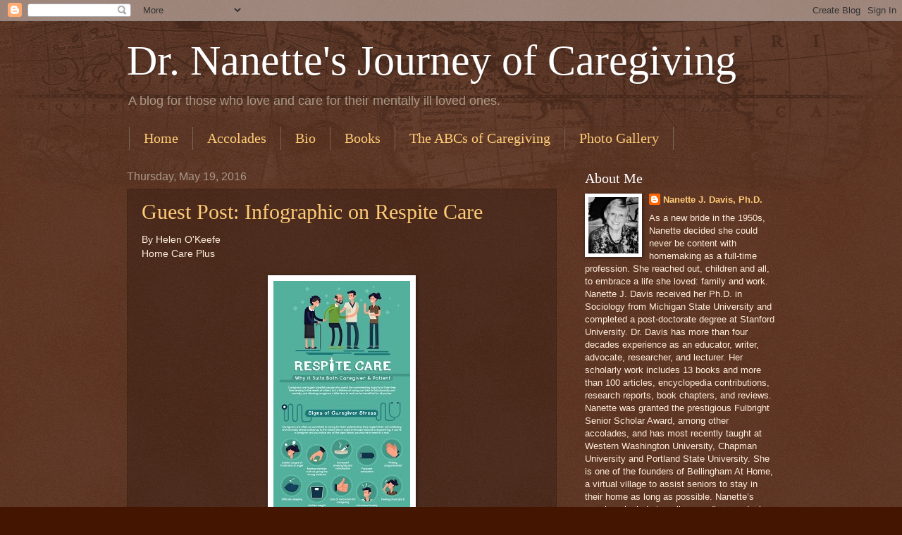

--- FILE ---
content_type: text/html; charset=UTF-8
request_url: http://www.abcsofcaregiving.com/2016/05/
body_size: 12518
content:
<!DOCTYPE html>
<html class='v2' dir='ltr' lang='en'>
<head>
<link href='https://www.blogger.com/static/v1/widgets/335934321-css_bundle_v2.css' rel='stylesheet' type='text/css'/>
<meta content='width=1100' name='viewport'/>
<meta content='text/html; charset=UTF-8' http-equiv='Content-Type'/>
<meta content='blogger' name='generator'/>
<link href='http://www.abcsofcaregiving.com/favicon.ico' rel='icon' type='image/x-icon'/>
<link href='http://www.abcsofcaregiving.com/2016/05/' rel='canonical'/>
<link rel="alternate" type="application/atom+xml" title="Dr. Nanette&#39;s Journey of Caregiving - Atom" href="http://www.abcsofcaregiving.com/feeds/posts/default" />
<link rel="alternate" type="application/rss+xml" title="Dr. Nanette&#39;s Journey of Caregiving - RSS" href="http://www.abcsofcaregiving.com/feeds/posts/default?alt=rss" />
<link rel="service.post" type="application/atom+xml" title="Dr. Nanette&#39;s Journey of Caregiving - Atom" href="https://www.blogger.com/feeds/8783698673666884973/posts/default" />
<!--Can't find substitution for tag [blog.ieCssRetrofitLinks]-->
<meta content='http://www.abcsofcaregiving.com/2016/05/' property='og:url'/>
<meta content='Dr. Nanette&#39;s Journey of Caregiving' property='og:title'/>
<meta content='A blog for those who love and care for their mentally ill loved ones.' property='og:description'/>
<title>Dr. Nanette's Journey of Caregiving: May 2016</title>
<style id='page-skin-1' type='text/css'><!--
/*
-----------------------------------------------
Blogger Template Style
Name:     Watermark
Designer: Blogger
URL:      www.blogger.com
----------------------------------------------- */
/* Use this with templates/1ktemplate-*.html */
/* Content
----------------------------------------------- */
body {
font: normal normal 14px Arial, Tahoma, Helvetica, FreeSans, sans-serif;
color: #ffeedd;
background: #441500 url(http://www.blogblog.com/1kt/watermark/body_background_navigator.png) repeat scroll top left;
}
html body .content-outer {
min-width: 0;
max-width: 100%;
width: 100%;
}
.content-outer {
font-size: 92%;
}
a:link {
text-decoration:none;
color: #ffcc77;
}
a:visited {
text-decoration:none;
color: #ff8866;
}
a:hover {
text-decoration:underline;
color: #ffeecc;
}
.body-fauxcolumns .cap-top {
margin-top: 30px;
background: transparent url(http://www.blogblog.com/1kt/watermark/body_overlay_navigator.png) no-repeat scroll top center;
height: 256px;
}
.content-inner {
padding: 0;
}
/* Header
----------------------------------------------- */
.header-inner .Header .titlewrapper,
.header-inner .Header .descriptionwrapper {
padding-left: 20px;
padding-right: 20px;
}
.Header h1 {
font: normal normal 60px Georgia, Utopia, 'Palatino Linotype', Palatino, serif;
color: #ffffff;
text-shadow: 2px 2px rgba(0, 0, 0, .1);
}
.Header h1 a {
color: #ffffff;
}
.Header .description {
font-size: 140%;
color: #aa9988;
}
/* Tabs
----------------------------------------------- */
.tabs-inner .section {
margin: 0 20px;
}
.tabs-inner .PageList, .tabs-inner .LinkList, .tabs-inner .Labels {
margin-left: -11px;
margin-right: -11px;
background-color: transparent;
border-top: 0 solid #ffffff;
border-bottom: 0 solid #ffffff;
-moz-box-shadow: 0 0 0 rgba(0, 0, 0, .3);
-webkit-box-shadow: 0 0 0 rgba(0, 0, 0, .3);
-goog-ms-box-shadow: 0 0 0 rgba(0, 0, 0, .3);
box-shadow: 0 0 0 rgba(0, 0, 0, .3);
}
.tabs-inner .PageList .widget-content,
.tabs-inner .LinkList .widget-content,
.tabs-inner .Labels .widget-content {
margin: -3px -11px;
background: transparent none  no-repeat scroll right;
}
.tabs-inner .widget ul {
padding: 2px 25px;
max-height: 34px;
background: transparent none no-repeat scroll left;
}
.tabs-inner .widget li {
border: none;
}
.tabs-inner .widget li a {
display: inline-block;
padding: .25em 1em;
font: normal normal 20px Georgia, Utopia, 'Palatino Linotype', Palatino, serif;
color: #ffcc77;
border-right: 1px solid #776655;
}
.tabs-inner .widget li:first-child a {
border-left: 1px solid #776655;
}
.tabs-inner .widget li.selected a, .tabs-inner .widget li a:hover {
color: #ffffff;
}
/* Headings
----------------------------------------------- */
h2 {
font: normal normal 20px Georgia, Utopia, 'Palatino Linotype', Palatino, serif;
color: #ffffff;
margin: 0 0 .5em;
}
h2.date-header {
font: normal normal 16px Arial, Tahoma, Helvetica, FreeSans, sans-serif;
color: #aa9988;
}
/* Main
----------------------------------------------- */
.main-inner .column-center-inner,
.main-inner .column-left-inner,
.main-inner .column-right-inner {
padding: 0 5px;
}
.main-outer {
margin-top: 0;
background: transparent none no-repeat scroll top left;
}
.main-inner {
padding-top: 30px;
}
.main-cap-top {
position: relative;
}
.main-cap-top .cap-right {
position: absolute;
height: 0;
width: 100%;
bottom: 0;
background: transparent none repeat-x scroll bottom center;
}
.main-cap-top .cap-left {
position: absolute;
height: 245px;
width: 280px;
right: 0;
bottom: 0;
background: transparent none no-repeat scroll bottom left;
}
/* Posts
----------------------------------------------- */
.post-outer {
padding: 15px 20px;
margin: 0 0 25px;
background: transparent url(http://www.blogblog.com/1kt/watermark/post_background_navigator.png) repeat scroll top left;
_background-image: none;
border: dotted 1px #332211;
-moz-box-shadow: 0 0 0 rgba(0, 0, 0, .1);
-webkit-box-shadow: 0 0 0 rgba(0, 0, 0, .1);
-goog-ms-box-shadow: 0 0 0 rgba(0, 0, 0, .1);
box-shadow: 0 0 0 rgba(0, 0, 0, .1);
}
h3.post-title {
font: normal normal 30px Georgia, Utopia, 'Palatino Linotype', Palatino, serif;
margin: 0;
}
.comments h4 {
font: normal normal 30px Georgia, Utopia, 'Palatino Linotype', Palatino, serif;
margin: 1em 0 0;
}
.post-body {
font-size: 105%;
line-height: 1.5;
position: relative;
}
.post-header {
margin: 0 0 1em;
color: #aa9988;
}
.post-footer {
margin: 10px 0 0;
padding: 10px 0 0;
color: #aa9988;
border-top: dashed 1px #998877;
}
#blog-pager {
font-size: 140%
}
#comments .comment-author {
padding-top: 1.5em;
border-top: dashed 1px #998877;
background-position: 0 1.5em;
}
#comments .comment-author:first-child {
padding-top: 0;
border-top: none;
}
.avatar-image-container {
margin: .2em 0 0;
}
/* Comments
----------------------------------------------- */
.comments .comments-content .icon.blog-author {
background-repeat: no-repeat;
background-image: url([data-uri]);
}
.comments .comments-content .loadmore a {
border-top: 1px solid #998877;
border-bottom: 1px solid #998877;
}
.comments .continue {
border-top: 2px solid #998877;
}
/* Widgets
----------------------------------------------- */
.widget ul, .widget #ArchiveList ul.flat {
padding: 0;
list-style: none;
}
.widget ul li, .widget #ArchiveList ul.flat li {
padding: .35em 0;
text-indent: 0;
border-top: dashed 1px #998877;
}
.widget ul li:first-child, .widget #ArchiveList ul.flat li:first-child {
border-top: none;
}
.widget .post-body ul {
list-style: disc;
}
.widget .post-body ul li {
border: none;
}
.widget .zippy {
color: #998877;
}
.post-body img, .post-body .tr-caption-container, .Profile img, .Image img,
.BlogList .item-thumbnail img {
padding: 5px;
background: #fff;
-moz-box-shadow: 1px 1px 5px rgba(0, 0, 0, .5);
-webkit-box-shadow: 1px 1px 5px rgba(0, 0, 0, .5);
-goog-ms-box-shadow: 1px 1px 5px rgba(0, 0, 0, .5);
box-shadow: 1px 1px 5px rgba(0, 0, 0, .5);
}
.post-body img, .post-body .tr-caption-container {
padding: 8px;
}
.post-body .tr-caption-container {
color: #333333;
}
.post-body .tr-caption-container img {
padding: 0;
background: transparent;
border: none;
-moz-box-shadow: 0 0 0 rgba(0, 0, 0, .1);
-webkit-box-shadow: 0 0 0 rgba(0, 0, 0, .1);
-goog-ms-box-shadow: 0 0 0 rgba(0, 0, 0, .1);
box-shadow: 0 0 0 rgba(0, 0, 0, .1);
}
/* Footer
----------------------------------------------- */
.footer-outer {
color:#ffeedd;
background: #110000 url(https://resources.blogblog.com/blogblog/data/1kt/watermark/body_background_navigator.png) repeat scroll top left;
}
.footer-outer a {
color: #ffcc77;
}
.footer-outer a:visited {
color: #ff8866;
}
.footer-outer a:hover {
color: #ffeecc;
}
.footer-outer .widget h2 {
color: #ffffff;
}
/* Mobile
----------------------------------------------- */
body.mobile  {
background-size: 100% auto;
}
.mobile .body-fauxcolumn-outer {
background: transparent none repeat scroll top left;
}
html .mobile .mobile-date-outer {
border-bottom: none;
background: transparent url(http://www.blogblog.com/1kt/watermark/post_background_navigator.png) repeat scroll top left;
_background-image: none;
margin-bottom: 10px;
}
.mobile .main-inner .date-outer {
padding: 0;
}
.mobile .main-inner .date-header {
margin: 10px;
}
.mobile .main-cap-top {
z-index: -1;
}
.mobile .content-outer {
font-size: 100%;
}
.mobile .post-outer {
padding: 10px;
}
.mobile .main-cap-top .cap-left {
background: transparent none no-repeat scroll bottom left;
}
.mobile .body-fauxcolumns .cap-top {
margin: 0;
}
.mobile-link-button {
background: transparent url(http://www.blogblog.com/1kt/watermark/post_background_navigator.png) repeat scroll top left;
}
.mobile-link-button a:link, .mobile-link-button a:visited {
color: #ffcc77;
}
.mobile-index-date .date-header {
color: #aa9988;
}
.mobile-index-contents {
color: #ffeedd;
}
.mobile .tabs-inner .section {
margin: 0;
}
.mobile .tabs-inner .PageList {
margin-left: 0;
margin-right: 0;
}
.mobile .tabs-inner .PageList .widget-content {
margin: 0;
color: #ffffff;
background: transparent url(http://www.blogblog.com/1kt/watermark/post_background_navigator.png) repeat scroll top left;
}
.mobile .tabs-inner .PageList .widget-content .pagelist-arrow {
border-left: 1px solid #776655;
}

--></style>
<style id='template-skin-1' type='text/css'><!--
body {
min-width: 960px;
}
.content-outer, .content-fauxcolumn-outer, .region-inner {
min-width: 960px;
max-width: 960px;
_width: 960px;
}
.main-inner .columns {
padding-left: 0px;
padding-right: 310px;
}
.main-inner .fauxcolumn-center-outer {
left: 0px;
right: 310px;
/* IE6 does not respect left and right together */
_width: expression(this.parentNode.offsetWidth -
parseInt("0px") -
parseInt("310px") + 'px');
}
.main-inner .fauxcolumn-left-outer {
width: 0px;
}
.main-inner .fauxcolumn-right-outer {
width: 310px;
}
.main-inner .column-left-outer {
width: 0px;
right: 100%;
margin-left: -0px;
}
.main-inner .column-right-outer {
width: 310px;
margin-right: -310px;
}
#layout {
min-width: 0;
}
#layout .content-outer {
min-width: 0;
width: 800px;
}
#layout .region-inner {
min-width: 0;
width: auto;
}
body#layout div.add_widget {
padding: 8px;
}
body#layout div.add_widget a {
margin-left: 32px;
}
--></style>
<link href='https://www.blogger.com/dyn-css/authorization.css?targetBlogID=8783698673666884973&amp;zx=b3fc90e4-9613-4a73-97ef-64d33455fb54' media='none' onload='if(media!=&#39;all&#39;)media=&#39;all&#39;' rel='stylesheet'/><noscript><link href='https://www.blogger.com/dyn-css/authorization.css?targetBlogID=8783698673666884973&amp;zx=b3fc90e4-9613-4a73-97ef-64d33455fb54' rel='stylesheet'/></noscript>
<meta name='google-adsense-platform-account' content='ca-host-pub-1556223355139109'/>
<meta name='google-adsense-platform-domain' content='blogspot.com'/>

</head>
<body class='loading variant-navigator'>
<div class='navbar section' id='navbar' name='Navbar'><div class='widget Navbar' data-version='1' id='Navbar1'><script type="text/javascript">
    function setAttributeOnload(object, attribute, val) {
      if(window.addEventListener) {
        window.addEventListener('load',
          function(){ object[attribute] = val; }, false);
      } else {
        window.attachEvent('onload', function(){ object[attribute] = val; });
      }
    }
  </script>
<div id="navbar-iframe-container"></div>
<script type="text/javascript" src="https://apis.google.com/js/platform.js"></script>
<script type="text/javascript">
      gapi.load("gapi.iframes:gapi.iframes.style.bubble", function() {
        if (gapi.iframes && gapi.iframes.getContext) {
          gapi.iframes.getContext().openChild({
              url: 'https://www.blogger.com/navbar/8783698673666884973?origin\x3dhttp://www.abcsofcaregiving.com',
              where: document.getElementById("navbar-iframe-container"),
              id: "navbar-iframe"
          });
        }
      });
    </script><script type="text/javascript">
(function() {
var script = document.createElement('script');
script.type = 'text/javascript';
script.src = '//pagead2.googlesyndication.com/pagead/js/google_top_exp.js';
var head = document.getElementsByTagName('head')[0];
if (head) {
head.appendChild(script);
}})();
</script>
</div></div>
<div class='body-fauxcolumns'>
<div class='fauxcolumn-outer body-fauxcolumn-outer'>
<div class='cap-top'>
<div class='cap-left'></div>
<div class='cap-right'></div>
</div>
<div class='fauxborder-left'>
<div class='fauxborder-right'></div>
<div class='fauxcolumn-inner'>
</div>
</div>
<div class='cap-bottom'>
<div class='cap-left'></div>
<div class='cap-right'></div>
</div>
</div>
</div>
<div class='content'>
<div class='content-fauxcolumns'>
<div class='fauxcolumn-outer content-fauxcolumn-outer'>
<div class='cap-top'>
<div class='cap-left'></div>
<div class='cap-right'></div>
</div>
<div class='fauxborder-left'>
<div class='fauxborder-right'></div>
<div class='fauxcolumn-inner'>
</div>
</div>
<div class='cap-bottom'>
<div class='cap-left'></div>
<div class='cap-right'></div>
</div>
</div>
</div>
<div class='content-outer'>
<div class='content-cap-top cap-top'>
<div class='cap-left'></div>
<div class='cap-right'></div>
</div>
<div class='fauxborder-left content-fauxborder-left'>
<div class='fauxborder-right content-fauxborder-right'></div>
<div class='content-inner'>
<header>
<div class='header-outer'>
<div class='header-cap-top cap-top'>
<div class='cap-left'></div>
<div class='cap-right'></div>
</div>
<div class='fauxborder-left header-fauxborder-left'>
<div class='fauxborder-right header-fauxborder-right'></div>
<div class='region-inner header-inner'>
<div class='header section' id='header' name='Header'><div class='widget Header' data-version='1' id='Header1'>
<div id='header-inner'>
<div class='titlewrapper'>
<h1 class='title'>
<a href='http://www.abcsofcaregiving.com/'>
Dr. Nanette's Journey of Caregiving
</a>
</h1>
</div>
<div class='descriptionwrapper'>
<p class='description'><span>A blog for those who love and care for their mentally ill loved ones.</span></p>
</div>
</div>
</div></div>
</div>
</div>
<div class='header-cap-bottom cap-bottom'>
<div class='cap-left'></div>
<div class='cap-right'></div>
</div>
</div>
</header>
<div class='tabs-outer'>
<div class='tabs-cap-top cap-top'>
<div class='cap-left'></div>
<div class='cap-right'></div>
</div>
<div class='fauxborder-left tabs-fauxborder-left'>
<div class='fauxborder-right tabs-fauxborder-right'></div>
<div class='region-inner tabs-inner'>
<div class='tabs section' id='crosscol' name='Cross-Column'><div class='widget PageList' data-version='1' id='PageList1'>
<h2>Pages</h2>
<div class='widget-content'>
<ul>
<li>
<a href='http://www.abcsofcaregiving.com/'>Home</a>
</li>
<li>
<a href='http://www.abcsofcaregiving.com/p/praise-for-caregiving-our-loved-ones.html'>Accolades</a>
</li>
<li>
<a href='http://www.abcsofcaregiving.com/p/bio.html'>Bio</a>
</li>
<li>
<a href='http://www.abcsofcaregiving.com/p/additional-books.html'>Books</a>
</li>
<li>
<a href='http://www.abcsofcaregiving.com/p/caregiving-our-loved-ones.html'>The ABCs of Caregiving</a>
</li>
<li>
<a href='http://www.abcsofcaregiving.com/p/photo-gallery.html'>Photo Gallery</a>
</li>
</ul>
<div class='clear'></div>
</div>
</div></div>
<div class='tabs no-items section' id='crosscol-overflow' name='Cross-Column 2'></div>
</div>
</div>
<div class='tabs-cap-bottom cap-bottom'>
<div class='cap-left'></div>
<div class='cap-right'></div>
</div>
</div>
<div class='main-outer'>
<div class='main-cap-top cap-top'>
<div class='cap-left'></div>
<div class='cap-right'></div>
</div>
<div class='fauxborder-left main-fauxborder-left'>
<div class='fauxborder-right main-fauxborder-right'></div>
<div class='region-inner main-inner'>
<div class='columns fauxcolumns'>
<div class='fauxcolumn-outer fauxcolumn-center-outer'>
<div class='cap-top'>
<div class='cap-left'></div>
<div class='cap-right'></div>
</div>
<div class='fauxborder-left'>
<div class='fauxborder-right'></div>
<div class='fauxcolumn-inner'>
</div>
</div>
<div class='cap-bottom'>
<div class='cap-left'></div>
<div class='cap-right'></div>
</div>
</div>
<div class='fauxcolumn-outer fauxcolumn-left-outer'>
<div class='cap-top'>
<div class='cap-left'></div>
<div class='cap-right'></div>
</div>
<div class='fauxborder-left'>
<div class='fauxborder-right'></div>
<div class='fauxcolumn-inner'>
</div>
</div>
<div class='cap-bottom'>
<div class='cap-left'></div>
<div class='cap-right'></div>
</div>
</div>
<div class='fauxcolumn-outer fauxcolumn-right-outer'>
<div class='cap-top'>
<div class='cap-left'></div>
<div class='cap-right'></div>
</div>
<div class='fauxborder-left'>
<div class='fauxborder-right'></div>
<div class='fauxcolumn-inner'>
</div>
</div>
<div class='cap-bottom'>
<div class='cap-left'></div>
<div class='cap-right'></div>
</div>
</div>
<!-- corrects IE6 width calculation -->
<div class='columns-inner'>
<div class='column-center-outer'>
<div class='column-center-inner'>
<div class='main section' id='main' name='Main'><div class='widget Blog' data-version='1' id='Blog1'>
<div class='blog-posts hfeed'>

          <div class="date-outer">
        
<h2 class='date-header'><span>Thursday, May 19, 2016</span></h2>

          <div class="date-posts">
        
<div class='post-outer'>
<div class='post hentry uncustomized-post-template' itemprop='blogPost' itemscope='itemscope' itemtype='http://schema.org/BlogPosting'>
<meta content='https://blogger.googleusercontent.com/img/b/R29vZ2xl/AVvXsEjkW2BYG5W6zTCuz-ROQgWKIASnybrPXVTkARoGaUfcf8eDGWn4KnL1sB91oLbtvSQlzzIOBBKS6x6-Y2adxnrfdmwj3gWMz0DlGBqktZdyPWyfLGUFkxaQ2u9tZcimogAdec9u7-pCpzs/s1600/Respite+Care+Why+it+Suits+Both+Caregiver+%2526+Patient-Infographic+%25281%2529.jpg' itemprop='image_url'/>
<meta content='8783698673666884973' itemprop='blogId'/>
<meta content='2312507499460059080' itemprop='postId'/>
<a name='2312507499460059080'></a>
<h3 class='post-title entry-title' itemprop='name'>
<a href='http://www.abcsofcaregiving.com/2016/05/guest-post-infographic-on-respite-care.html'>Guest Post: Infographic on Respite Care</a>
</h3>
<div class='post-header'>
<div class='post-header-line-1'></div>
</div>
<div class='post-body entry-content' id='post-body-2312507499460059080' itemprop='description articleBody'>
<div>
By Helen O'Keefe</div>
<div>
Home Care Plus</div>
<div>
<br /></div>
<div class="separator" style="clear: both; text-align: center;">
<a href="https://blogger.googleusercontent.com/img/b/R29vZ2xl/AVvXsEjkW2BYG5W6zTCuz-ROQgWKIASnybrPXVTkARoGaUfcf8eDGWn4KnL1sB91oLbtvSQlzzIOBBKS6x6-Y2adxnrfdmwj3gWMz0DlGBqktZdyPWyfLGUFkxaQ2u9tZcimogAdec9u7-pCpzs/s1600/Respite+Care+Why+it+Suits+Both+Caregiver+%2526+Patient-Infographic+%25281%2529.jpg" imageanchor="1" style="margin-left: 1em; margin-right: 1em;"><img border="0" src="https://blogger.googleusercontent.com/img/b/R29vZ2xl/AVvXsEjkW2BYG5W6zTCuz-ROQgWKIASnybrPXVTkARoGaUfcf8eDGWn4KnL1sB91oLbtvSQlzzIOBBKS6x6-Y2adxnrfdmwj3gWMz0DlGBqktZdyPWyfLGUFkxaQ2u9tZcimogAdec9u7-pCpzs/s1600/Respite+Care+Why+it+Suits+Both+Caregiver+%2526+Patient-Infographic+%25281%2529.jpg" /></a></div>
<div class="separator" style="clear: both; text-align: center;">
<br /></div>
<div class="separator" style="clear: both; text-align: left;">
<i>Home Care Plus is a private home care company based in Ireland, providing both long-term and short-term care to people of all ages. Its services include home help (running errands, companionship, light household chores), personal care (hygiene, getting into and out of bed, moving around), 24-hour live-in care, respite care to allow volunteer carers some much-needed rest, and palliative care to focus on relieving the suffering of patients.</i></div>
<div class="separator" style="clear: both; text-align: left;">
<br /></div>
<div class="separator" style="clear: both; text-align: left;">
<i>For more information about how Home Care Plus could help with respite care, please visit <a href="http://www.homecareplus.ie./palliative-care">http://www.homecareplus.ie./palliative-care</a>.</i></div>
<div class="separator" style="clear: both; text-align: left;">
<i><br /></i></div>
<div class="separator" style="clear: both; text-align: left;">
<br /></div>
<div style='clear: both;'></div>
</div>
<div class='post-footer'>
<div class='post-footer-line post-footer-line-1'>
<span class='post-author vcard'>
Posted by
<span class='fn' itemprop='author' itemscope='itemscope' itemtype='http://schema.org/Person'>
<meta content='https://www.blogger.com/profile/06651177711191637610' itemprop='url'/>
<a class='g-profile' href='https://www.blogger.com/profile/06651177711191637610' rel='author' title='author profile'>
<span itemprop='name'>Nanette J. Davis, Ph.D.</span>
</a>
</span>
</span>
<span class='post-timestamp'>
at
<meta content='http://www.abcsofcaregiving.com/2016/05/guest-post-infographic-on-respite-care.html' itemprop='url'/>
<a class='timestamp-link' href='http://www.abcsofcaregiving.com/2016/05/guest-post-infographic-on-respite-care.html' rel='bookmark' title='permanent link'><abbr class='published' itemprop='datePublished' title='2016-05-19T16:36:00-07:00'>4:36&#8239;PM</abbr></a>
</span>
<span class='post-comment-link'>
<a class='comment-link' href='http://www.abcsofcaregiving.com/2016/05/guest-post-infographic-on-respite-care.html#comment-form' onclick=''>
2 comments:
  </a>
</span>
<span class='post-icons'>
</span>
<div class='post-share-buttons goog-inline-block'>
<a class='goog-inline-block share-button sb-email' href='https://www.blogger.com/share-post.g?blogID=8783698673666884973&postID=2312507499460059080&target=email' target='_blank' title='Email This'><span class='share-button-link-text'>Email This</span></a><a class='goog-inline-block share-button sb-blog' href='https://www.blogger.com/share-post.g?blogID=8783698673666884973&postID=2312507499460059080&target=blog' onclick='window.open(this.href, "_blank", "height=270,width=475"); return false;' target='_blank' title='BlogThis!'><span class='share-button-link-text'>BlogThis!</span></a><a class='goog-inline-block share-button sb-twitter' href='https://www.blogger.com/share-post.g?blogID=8783698673666884973&postID=2312507499460059080&target=twitter' target='_blank' title='Share to X'><span class='share-button-link-text'>Share to X</span></a><a class='goog-inline-block share-button sb-facebook' href='https://www.blogger.com/share-post.g?blogID=8783698673666884973&postID=2312507499460059080&target=facebook' onclick='window.open(this.href, "_blank", "height=430,width=640"); return false;' target='_blank' title='Share to Facebook'><span class='share-button-link-text'>Share to Facebook</span></a><a class='goog-inline-block share-button sb-pinterest' href='https://www.blogger.com/share-post.g?blogID=8783698673666884973&postID=2312507499460059080&target=pinterest' target='_blank' title='Share to Pinterest'><span class='share-button-link-text'>Share to Pinterest</span></a>
</div>
</div>
<div class='post-footer-line post-footer-line-2'>
<span class='post-labels'>
</span>
</div>
<div class='post-footer-line post-footer-line-3'>
<span class='post-location'>
</span>
</div>
</div>
</div>
</div>

          </div></div>
        

          <div class="date-outer">
        
<h2 class='date-header'><span>Tuesday, May 10, 2016</span></h2>

          <div class="date-posts">
        
<div class='post-outer'>
<div class='post hentry uncustomized-post-template' itemprop='blogPost' itemscope='itemscope' itemtype='http://schema.org/BlogPosting'>
<meta content='8783698673666884973' itemprop='blogId'/>
<meta content='7183558106228856608' itemprop='postId'/>
<a name='7183558106228856608'></a>
<h3 class='post-title entry-title' itemprop='name'>
<a href='http://www.abcsofcaregiving.com/2016/05/guest-post-5-tips-to-make-living-with.html'>Guest Post: 5 Tips to Make Living with Arthritis Easier</a>
</h3>
<div class='post-header'>
<div class='post-header-line-1'></div>
</div>
<div class='post-body entry-content' id='post-body-7183558106228856608' itemprop='description articleBody'>
By <a href="http://www.patienthandling.com.au/" target="_blank">Patient Handling</a><br />
<br />
Living with arthritis isn't easy, particularly for a busy caregiver. Whether you have osteoarthritis, rheumatoid arthritis, or another form of the condition, even the simplest of everyday tasks can be difficult and extremely painful to complete. <br />
<br />
Thankfully, there are ways you can make your life more manageable if you&nbsp;suffer from arthritis, aside from any prescribed medications. To cope best, you may want to aim for a holistic approach to your health and avoid stress, as this causes arthritis to worsen due to increased tension (and inflammation) in the body. <br />
<br />
Here are five ways people with arthritis can make their lives easier. <br />
<b><br />1. Daily Living Aids</b> <br />The <a href="http://patienthandling.com.au/daily-living-aids/" target="_blank">range of arthritic aids</a>&nbsp;now available is vast. These daily living aids are designed specifically to assist people with arthritis to continue to do the tasks they are used to doing, without putting added pressure on joints. Arthritic living aids can be incorporated into all aspects of your daily routine. For instance, kitchen aids include adapted knives, eating utensils and a special tool to help you open jars. Other aids for the office, bathroom, car and garden can also be found. <br />
<br /><b>2. Exercise</b><br />Mild to moderate exercise is now considered the best non-drug treatment for both pain reduction and improved movement in people with arthritis. <a href="http://www.arthritis.org/living-with-arthritis/exercise/" target="_blank">Types of exercise</a>&nbsp;you could include in your routine are:<br />
<br />
<ul>
<li>Range of motion/flexibility exercises, such as gentle stretching,&nbsp;to take joints through their full span; </li>
<li>Aerobic/endurance exercise, such as walking, jogging, cycling or swimming, to increase stamina and strengthen the heart and lungs; </li>
<li>Strengthening exercises, to help maintain and improve muscle strength, ultimately better supporting joints affected by arthritis; and </li>
<li>Aquatic exercise,&nbsp;to help&nbsp;relieve the pressure of your weight on affected joints and assist with pain.</li>
</ul>
<b>3. Relaxation Methods</b><br />Many people with arthritis <a href="https://www.arthritiscare.org.uk/managing-arthritis/coping-with-pain" target="_blank">report finding some relief</a> via a variety of methods designed to promoted relaxation. These include having massages, putting aside regular time slots in which to rest and practice relaxation and/or breathing techniques, taking a course of acupuncture, trying Transcutaneous Electrical Nerve Stimulation (TENS) therapy or hypnosis. <br />
<br />
<b>4. Nutrition and Diet</b><br />Eating a healthy, balanced diet is important for everyone, but if you have arthritis, you may want to take extra care and eat appropriately from each of the five main food groups. This will ensure you have all the nutrients your body needs, as well as help you to maintain a healthy weight. Foods containing Omega-3 may help relieve inflammation, particularly in rheumatoid arthritis. If you are overweight, you will definitely benefit from losing a few pounds, as being too heavy increases the strain and stress on your joints. <br />
<br />
<b>5. Joint Care</b><br />With arthritis, it's especially important to be self-aware. Conserve energy by completing everyday tasks in ways that reduce stress. Listen for signals indicating your body needs rest and pace yourself. If you complete an activity and find yourself in pain for two hours, do a little less of that activity next time. Be aware of how you position your body. Avoid positions that increase stiffness or involve using a tight grip. Utilize your largest and strongest joints wherever possible (i.e., carry a bag with a strap across the shoulder and back, rather than carrying a bag). <br />
<i><br /></i>
<i>Patient Handling, based in Australia,&nbsp;specializes in rehabilitation and&nbsp;daily care&nbsp;aids for both individuals and medical facilities.</i><br />
<div style='clear: both;'></div>
</div>
<div class='post-footer'>
<div class='post-footer-line post-footer-line-1'>
<span class='post-author vcard'>
Posted by
<span class='fn' itemprop='author' itemscope='itemscope' itemtype='http://schema.org/Person'>
<meta content='https://www.blogger.com/profile/06651177711191637610' itemprop='url'/>
<a class='g-profile' href='https://www.blogger.com/profile/06651177711191637610' rel='author' title='author profile'>
<span itemprop='name'>Nanette J. Davis, Ph.D.</span>
</a>
</span>
</span>
<span class='post-timestamp'>
at
<meta content='http://www.abcsofcaregiving.com/2016/05/guest-post-5-tips-to-make-living-with.html' itemprop='url'/>
<a class='timestamp-link' href='http://www.abcsofcaregiving.com/2016/05/guest-post-5-tips-to-make-living-with.html' rel='bookmark' title='permanent link'><abbr class='published' itemprop='datePublished' title='2016-05-10T16:35:00-07:00'>4:35&#8239;PM</abbr></a>
</span>
<span class='post-comment-link'>
<a class='comment-link' href='http://www.abcsofcaregiving.com/2016/05/guest-post-5-tips-to-make-living-with.html#comment-form' onclick=''>
No comments:
  </a>
</span>
<span class='post-icons'>
</span>
<div class='post-share-buttons goog-inline-block'>
<a class='goog-inline-block share-button sb-email' href='https://www.blogger.com/share-post.g?blogID=8783698673666884973&postID=7183558106228856608&target=email' target='_blank' title='Email This'><span class='share-button-link-text'>Email This</span></a><a class='goog-inline-block share-button sb-blog' href='https://www.blogger.com/share-post.g?blogID=8783698673666884973&postID=7183558106228856608&target=blog' onclick='window.open(this.href, "_blank", "height=270,width=475"); return false;' target='_blank' title='BlogThis!'><span class='share-button-link-text'>BlogThis!</span></a><a class='goog-inline-block share-button sb-twitter' href='https://www.blogger.com/share-post.g?blogID=8783698673666884973&postID=7183558106228856608&target=twitter' target='_blank' title='Share to X'><span class='share-button-link-text'>Share to X</span></a><a class='goog-inline-block share-button sb-facebook' href='https://www.blogger.com/share-post.g?blogID=8783698673666884973&postID=7183558106228856608&target=facebook' onclick='window.open(this.href, "_blank", "height=430,width=640"); return false;' target='_blank' title='Share to Facebook'><span class='share-button-link-text'>Share to Facebook</span></a><a class='goog-inline-block share-button sb-pinterest' href='https://www.blogger.com/share-post.g?blogID=8783698673666884973&postID=7183558106228856608&target=pinterest' target='_blank' title='Share to Pinterest'><span class='share-button-link-text'>Share to Pinterest</span></a>
</div>
</div>
<div class='post-footer-line post-footer-line-2'>
<span class='post-labels'>
</span>
</div>
<div class='post-footer-line post-footer-line-3'>
<span class='post-location'>
</span>
</div>
</div>
</div>
</div>

        </div></div>
      
</div>
<div class='blog-pager' id='blog-pager'>
<span id='blog-pager-newer-link'>
<a class='blog-pager-newer-link' href='http://www.abcsofcaregiving.com/search?updated-max=2017-01-13T10:50:00-08:00&max-results=9&reverse-paginate=true' id='Blog1_blog-pager-newer-link' title='Newer Posts'>Newer Posts</a>
</span>
<span id='blog-pager-older-link'>
<a class='blog-pager-older-link' href='http://www.abcsofcaregiving.com/search?updated-max=2016-05-10T16:35:00-07:00&max-results=9' id='Blog1_blog-pager-older-link' title='Older Posts'>Older Posts</a>
</span>
<a class='home-link' href='http://www.abcsofcaregiving.com/'>Home</a>
</div>
<div class='clear'></div>
<div class='blog-feeds'>
<div class='feed-links'>
Subscribe to:
<a class='feed-link' href='http://www.abcsofcaregiving.com/feeds/posts/default' target='_blank' type='application/atom+xml'>Comments (Atom)</a>
</div>
</div>
</div></div>
</div>
</div>
<div class='column-left-outer'>
<div class='column-left-inner'>
<aside>
</aside>
</div>
</div>
<div class='column-right-outer'>
<div class='column-right-inner'>
<aside>
<div class='sidebar section' id='sidebar-right-1'><div class='widget Profile' data-version='1' id='Profile1'>
<h2>About Me</h2>
<div class='widget-content'>
<a href='https://www.blogger.com/profile/06651177711191637610'><img alt='My photo' class='profile-img' height='80' src='//blogger.googleusercontent.com/img/b/R29vZ2xl/AVvXsEhvj2QY4NOIh7X-AwMEsjrgsgZnDHLnf3dnN725LNSTA_nDDJ92JEhGyoaM9yrSvs0Dd8hVFz5gjXYjdTX43GuuScMpm4Ed1VPGMqLd_upGnQ6vvW9VCGNj1gxTdbZFGqSCZWdZzKplvj7TD1zJHyycWcX7di80nmSp9Z9F_aFXjGg/s220/inside%20back%20cover.jpg' width='71'/></a>
<dl class='profile-datablock'>
<dt class='profile-data'>
<a class='profile-name-link g-profile' href='https://www.blogger.com/profile/06651177711191637610' rel='author' style='background-image: url(//www.blogger.com/img/logo-16.png);'>
Nanette J. Davis, Ph.D.
</a>
</dt>
<dd class='profile-textblock'>As a new bride in the 1950s, Nanette decided she could never be content with homemaking as a full-time profession. She reached out, children and all, to embrace a life she loved: family and work. Nanette J. Davis received her Ph.D. in Sociology from Michigan State University and completed a post-doctorate degree at Stanford University. Dr. Davis has more than four decades experience as an educator, writer, advocate, researcher, and lecturer. Her scholarly work includes 13 books and more than 100 articles, encyclopedia contributions, research reports, book chapters, and reviews. Nanette was granted the prestigious Fulbright Senior Scholar Award, among other accolades, and has most recently taught at Western Washington University, Chapman University and Portland State University. She is one of the founders of Bellingham At Home, a virtual village to assist seniors to stay in their home as long as possible. Nanette&#8217;s passions include traveling, reading, gardening, and spending time with her expansive family of six children, 10 grandchildren, and five great grandchildren. She lives in Bellingham, Washington with her husband, Burl Harmon.</dd>
</dl>
<a class='profile-link' href='https://www.blogger.com/profile/06651177711191637610' rel='author'>View my complete profile</a>
<div class='clear'></div>
</div>
</div><div class='widget Image' data-version='1' id='Image3'>
<h2>Get Raging Currents: Mental Illness and Family</h2>
<div class='widget-content'>
<a href='https://store.bookbaby.com/book/raging-currents'>
<img alt='Get Raging Currents: Mental Illness and Family' height='451' id='Image3_img' src='https://store.bookbaby.com/BookShop/CommonControls/BookshopThemes/bookshop/OnePageBookCoverImage.jpg?BookID=BK90074125&abOnly=False&ImageType=Front' width='300'/>
</a>
<br/>
<span class='caption'>Available for Sale in Paperback and E-book! Click image for link to purchase.</span>
</div>
<div class='clear'></div>
</div><div class='widget Image' data-version='1' id='Image4'>
<h2>Get The ABCs of Caregiving, Part 2</h2>
<div class='widget-content'>
<a href='http://www.amazon.com/ABCs-Caregiving-Part-Essential-Information-ebook/dp/B00X6MH6I8/ref=sr_1_3?s=books&ie=UTF8&qid=1437504844&sr=1-3&keywords=abcs+of+caregiving'>
<img alt='Get The ABCs of Caregiving, Part 2' height='300' id='Image4_img' src='https://blogger.googleusercontent.com/img/b/R29vZ2xl/AVvXsEjoKQxT2DM8hivqchsLVDx6sM972GonGKfuecvlteLAKJEXFvAXRYxmoYDEaBtlvkdFMQhozTz9rcGOXQXtZ7WMxt3BDXp6pxap7kQlMRpjzhv4tUznpsqukLn0ovSkogo0Igu7AfzFoyA/s300/ABCsCaregivingsmall+%2528200x319%2529.jpg' width='188'/>
</a>
<br/>
<span class='caption'>Available in Kindle and Paperback! Click image for link to purchase.</span>
</div>
<div class='clear'></div>
</div><div class='widget Image' data-version='1' id='Image1'>
<h2>Get The ABCs of Caregiving: Words to Inspire You</h2>
<div class='widget-content'>
<a href='http://www.amazon.com/The-ABCs-Caregiving-Words-Inspire/dp/0983829950/ref=tmm_pap_title_0?ie=UTF8&qid=1373415442&sr=8-1'>
<img alt='Get The ABCs of Caregiving: Words to Inspire You' height='300' id='Image1_img' src='https://blogger.googleusercontent.com/img/b/R29vZ2xl/AVvXsEhLY-IocRc5a04MNQUUTWluh89xaDexoSyafcuSqigElhFKoaL0ACsWbhisEuM8SdgAbNAGvOQvUcUzbxEZmRl-zXxdfHNiJqb8dYAxkTd0iO9GrI-brsNJE4jSoQR7R-LxdgJvL5J1b2s/s300/ABC2.jpg' width='188'/>
</a>
<br/>
<span class='caption'>Available in Kindle and Paperback!  Click image for link to purchase.</span>
</div>
<div class='clear'></div>
</div><div class='widget Image' data-version='1' id='Image2'>
<h2>Get Caregiving Our Loved Ones: Stories &amp; Strategies That Will Change Your Life</h2>
<div class='widget-content'>
<a href='http://www.amazon.com/Caregiving-Our-Loved-Ones-Strategies/dp/0983829934/ref=sr_1_5?s=books&ie=UTF8&qid=1373416410&sr=1-5'>
<img alt='Get Caregiving Our Loved Ones: Stories &amp; Strategies That Will Change Your Life' height='300' id='Image2_img' src='https://blogger.googleusercontent.com/img/b/R29vZ2xl/AVvXsEi3Egs1RTpNviJKR8wx4vNqqeHXYO6MdJxBXz67Eemk6yWiLwJ_oiBivxWpLbgWySoW6KwcIBVAUood1V1Q2yuyFkQyz3vrFxisBNT58EbyU03SrK0pQzMng4liaQcJ6vm11xiwGFdfrkk/s300/caregiving.jpg' width='200'/>
</a>
<br/>
<span class='caption'>Available in Kindle and Paperback! Click image for link to purchase.</span>
</div>
<div class='clear'></div>
</div></div>
</aside>
</div>
</div>
</div>
<div style='clear: both'></div>
<!-- columns -->
</div>
<!-- main -->
</div>
</div>
<div class='main-cap-bottom cap-bottom'>
<div class='cap-left'></div>
<div class='cap-right'></div>
</div>
</div>
<footer>
<div class='footer-outer'>
<div class='footer-cap-top cap-top'>
<div class='cap-left'></div>
<div class='cap-right'></div>
</div>
<div class='fauxborder-left footer-fauxborder-left'>
<div class='fauxborder-right footer-fauxborder-right'></div>
<div class='region-inner footer-inner'>
<div class='foot no-items section' id='footer-1'></div>
<table border='0' cellpadding='0' cellspacing='0' class='section-columns columns-2'>
<tbody>
<tr>
<td class='first columns-cell'>
<div class='foot no-items section' id='footer-2-1'></div>
</td>
<td class='columns-cell'>
<div class='foot no-items section' id='footer-2-2'></div>
</td>
</tr>
</tbody>
</table>
<!-- outside of the include in order to lock Attribution widget -->
<div class='foot section' id='footer-3' name='Footer'><div class='widget Attribution' data-version='1' id='Attribution1'>
<div class='widget-content' style='text-align: center;'>
Watermark theme. Powered by <a href='https://www.blogger.com' target='_blank'>Blogger</a>.
</div>
<div class='clear'></div>
</div></div>
</div>
</div>
<div class='footer-cap-bottom cap-bottom'>
<div class='cap-left'></div>
<div class='cap-right'></div>
</div>
</div>
</footer>
<!-- content -->
</div>
</div>
<div class='content-cap-bottom cap-bottom'>
<div class='cap-left'></div>
<div class='cap-right'></div>
</div>
</div>
</div>
<script type='text/javascript'>
    window.setTimeout(function() {
        document.body.className = document.body.className.replace('loading', '');
      }, 10);
  </script>

<script type="text/javascript" src="https://www.blogger.com/static/v1/widgets/3845888474-widgets.js"></script>
<script type='text/javascript'>
window['__wavt'] = 'AOuZoY6rjXTEVLG7Q-UfC2YAg9Cyw9a2lg:1768797147807';_WidgetManager._Init('//www.blogger.com/rearrange?blogID\x3d8783698673666884973','//www.abcsofcaregiving.com/2016/05/','8783698673666884973');
_WidgetManager._SetDataContext([{'name': 'blog', 'data': {'blogId': '8783698673666884973', 'title': 'Dr. Nanette\x27s Journey of Caregiving', 'url': 'http://www.abcsofcaregiving.com/2016/05/', 'canonicalUrl': 'http://www.abcsofcaregiving.com/2016/05/', 'homepageUrl': 'http://www.abcsofcaregiving.com/', 'searchUrl': 'http://www.abcsofcaregiving.com/search', 'canonicalHomepageUrl': 'http://www.abcsofcaregiving.com/', 'blogspotFaviconUrl': 'http://www.abcsofcaregiving.com/favicon.ico', 'bloggerUrl': 'https://www.blogger.com', 'hasCustomDomain': true, 'httpsEnabled': false, 'enabledCommentProfileImages': true, 'gPlusViewType': 'FILTERED_POSTMOD', 'adultContent': false, 'analyticsAccountNumber': '', 'encoding': 'UTF-8', 'locale': 'en', 'localeUnderscoreDelimited': 'en', 'languageDirection': 'ltr', 'isPrivate': false, 'isMobile': false, 'isMobileRequest': false, 'mobileClass': '', 'isPrivateBlog': false, 'isDynamicViewsAvailable': true, 'feedLinks': '\x3clink rel\x3d\x22alternate\x22 type\x3d\x22application/atom+xml\x22 title\x3d\x22Dr. Nanette\x26#39;s Journey of Caregiving - Atom\x22 href\x3d\x22http://www.abcsofcaregiving.com/feeds/posts/default\x22 /\x3e\n\x3clink rel\x3d\x22alternate\x22 type\x3d\x22application/rss+xml\x22 title\x3d\x22Dr. Nanette\x26#39;s Journey of Caregiving - RSS\x22 href\x3d\x22http://www.abcsofcaregiving.com/feeds/posts/default?alt\x3drss\x22 /\x3e\n\x3clink rel\x3d\x22service.post\x22 type\x3d\x22application/atom+xml\x22 title\x3d\x22Dr. Nanette\x26#39;s Journey of Caregiving - Atom\x22 href\x3d\x22https://www.blogger.com/feeds/8783698673666884973/posts/default\x22 /\x3e\n', 'meTag': '', 'adsenseHostId': 'ca-host-pub-1556223355139109', 'adsenseHasAds': false, 'adsenseAutoAds': false, 'boqCommentIframeForm': true, 'loginRedirectParam': '', 'isGoogleEverywhereLinkTooltipEnabled': true, 'view': '', 'dynamicViewsCommentsSrc': '//www.blogblog.com/dynamicviews/4224c15c4e7c9321/js/comments.js', 'dynamicViewsScriptSrc': '//www.blogblog.com/dynamicviews/f9a985b7a2d28680', 'plusOneApiSrc': 'https://apis.google.com/js/platform.js', 'disableGComments': true, 'interstitialAccepted': false, 'sharing': {'platforms': [{'name': 'Get link', 'key': 'link', 'shareMessage': 'Get link', 'target': ''}, {'name': 'Facebook', 'key': 'facebook', 'shareMessage': 'Share to Facebook', 'target': 'facebook'}, {'name': 'BlogThis!', 'key': 'blogThis', 'shareMessage': 'BlogThis!', 'target': 'blog'}, {'name': 'X', 'key': 'twitter', 'shareMessage': 'Share to X', 'target': 'twitter'}, {'name': 'Pinterest', 'key': 'pinterest', 'shareMessage': 'Share to Pinterest', 'target': 'pinterest'}, {'name': 'Email', 'key': 'email', 'shareMessage': 'Email', 'target': 'email'}], 'disableGooglePlus': true, 'googlePlusShareButtonWidth': 0, 'googlePlusBootstrap': '\x3cscript type\x3d\x22text/javascript\x22\x3ewindow.___gcfg \x3d {\x27lang\x27: \x27en\x27};\x3c/script\x3e'}, 'hasCustomJumpLinkMessage': false, 'jumpLinkMessage': 'Read more', 'pageType': 'archive', 'pageName': 'May 2016', 'pageTitle': 'Dr. Nanette\x27s Journey of Caregiving: May 2016'}}, {'name': 'features', 'data': {}}, {'name': 'messages', 'data': {'edit': 'Edit', 'linkCopiedToClipboard': 'Link copied to clipboard!', 'ok': 'Ok', 'postLink': 'Post Link'}}, {'name': 'template', 'data': {'name': 'Watermark', 'localizedName': 'Watermark', 'isResponsive': false, 'isAlternateRendering': false, 'isCustom': false, 'variant': 'navigator', 'variantId': 'navigator'}}, {'name': 'view', 'data': {'classic': {'name': 'classic', 'url': '?view\x3dclassic'}, 'flipcard': {'name': 'flipcard', 'url': '?view\x3dflipcard'}, 'magazine': {'name': 'magazine', 'url': '?view\x3dmagazine'}, 'mosaic': {'name': 'mosaic', 'url': '?view\x3dmosaic'}, 'sidebar': {'name': 'sidebar', 'url': '?view\x3dsidebar'}, 'snapshot': {'name': 'snapshot', 'url': '?view\x3dsnapshot'}, 'timeslide': {'name': 'timeslide', 'url': '?view\x3dtimeslide'}, 'isMobile': false, 'title': 'Dr. Nanette\x27s Journey of Caregiving', 'description': 'A blog for those who love and care for their mentally ill loved ones.', 'url': 'http://www.abcsofcaregiving.com/2016/05/', 'type': 'feed', 'isSingleItem': false, 'isMultipleItems': true, 'isError': false, 'isPage': false, 'isPost': false, 'isHomepage': false, 'isArchive': true, 'isLabelSearch': false, 'archive': {'year': 2016, 'month': 5, 'rangeMessage': 'Showing posts from May, 2016'}}}]);
_WidgetManager._RegisterWidget('_NavbarView', new _WidgetInfo('Navbar1', 'navbar', document.getElementById('Navbar1'), {}, 'displayModeFull'));
_WidgetManager._RegisterWidget('_HeaderView', new _WidgetInfo('Header1', 'header', document.getElementById('Header1'), {}, 'displayModeFull'));
_WidgetManager._RegisterWidget('_PageListView', new _WidgetInfo('PageList1', 'crosscol', document.getElementById('PageList1'), {'title': 'Pages', 'links': [{'isCurrentPage': false, 'href': 'http://www.abcsofcaregiving.com/', 'id': '0', 'title': 'Home'}, {'isCurrentPage': false, 'href': 'http://www.abcsofcaregiving.com/p/praise-for-caregiving-our-loved-ones.html', 'id': '7440949224365051577', 'title': 'Accolades'}, {'isCurrentPage': false, 'href': 'http://www.abcsofcaregiving.com/p/bio.html', 'id': '7486478107660726417', 'title': 'Bio'}, {'isCurrentPage': false, 'href': 'http://www.abcsofcaregiving.com/p/additional-books.html', 'id': '4412638720988580586', 'title': 'Books'}, {'isCurrentPage': false, 'href': 'http://www.abcsofcaregiving.com/p/caregiving-our-loved-ones.html', 'id': '7402768622031072795', 'title': 'The ABCs of Caregiving'}, {'isCurrentPage': false, 'href': 'http://www.abcsofcaregiving.com/p/photo-gallery.html', 'id': '2360947781719048509', 'title': 'Photo Gallery'}], 'mobile': false, 'showPlaceholder': true, 'hasCurrentPage': false}, 'displayModeFull'));
_WidgetManager._RegisterWidget('_BlogView', new _WidgetInfo('Blog1', 'main', document.getElementById('Blog1'), {'cmtInteractionsEnabled': false, 'lightboxEnabled': true, 'lightboxModuleUrl': 'https://www.blogger.com/static/v1/jsbin/4049919853-lbx.js', 'lightboxCssUrl': 'https://www.blogger.com/static/v1/v-css/828616780-lightbox_bundle.css'}, 'displayModeFull'));
_WidgetManager._RegisterWidget('_ProfileView', new _WidgetInfo('Profile1', 'sidebar-right-1', document.getElementById('Profile1'), {}, 'displayModeFull'));
_WidgetManager._RegisterWidget('_ImageView', new _WidgetInfo('Image3', 'sidebar-right-1', document.getElementById('Image3'), {'resize': true}, 'displayModeFull'));
_WidgetManager._RegisterWidget('_ImageView', new _WidgetInfo('Image4', 'sidebar-right-1', document.getElementById('Image4'), {'resize': true}, 'displayModeFull'));
_WidgetManager._RegisterWidget('_ImageView', new _WidgetInfo('Image1', 'sidebar-right-1', document.getElementById('Image1'), {'resize': false}, 'displayModeFull'));
_WidgetManager._RegisterWidget('_ImageView', new _WidgetInfo('Image2', 'sidebar-right-1', document.getElementById('Image2'), {'resize': false}, 'displayModeFull'));
_WidgetManager._RegisterWidget('_AttributionView', new _WidgetInfo('Attribution1', 'footer-3', document.getElementById('Attribution1'), {}, 'displayModeFull'));
</script>
</body>
</html>